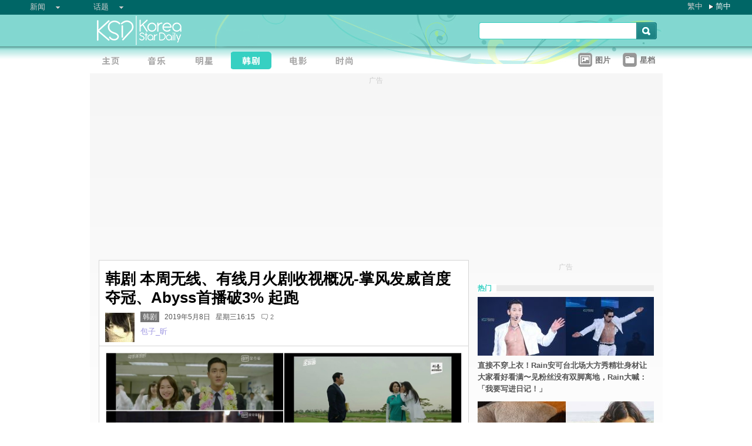

--- FILE ---
content_type: text/html;charset=utf-8
request_url: https://www.koreastardaily.com/sc/news/116471
body_size: 10478
content:
<!DOCTYPE html PUBLIC "-//W3C//DTD XHTML 1.0 Transitional//EN" "http://www.w3.org/TR/xhtml1/DTD/xhtml1-transitional.dtd">
<html xmlns="http://www.w3.org/1999/xhtml" xml:lang="zh-Hans" lang="zh-Hans" dir="ltr" xmlns:fb="http://ogp.me/ns/fb#">
<head prefix="og: http://ogp.me/ns# fb: http://ogp.me/ns/fb# article: http://ogp.me/ns/article#">
    <meta http-equiv="Content-Language" content="zh-Hans" />
    <meta http-equiv="Content-Type" content="text/html; charset=utf-8" />
    <title>韩剧 本周无线、有线月火剧收视概况-掌风发威首度夺冠、Abyss首播破3% 起跑 - KSD 韩星网 (韩剧) </title>
    <meta name="description" content="这周（5/6、5/7）无线新剧登场，冠军却换《特别劳动监督官赵掌风》。有线《Abyss》首播便破3%，亮眼开跑。" />
    <meta name="keywords" content="深渊,特别劳动监督官赵掌风,各位国民,加油吧威基基2,初次见面我爱你,Abyss" />
    <meta http-equiv="Pragma" content="no-cache" />
    <meta http-equiv="expires" content="Thu, 06 Dec 1997 13:00:00 GMT" />
    <meta http-equiv="refresh" content="600" />
    <meta property="fb:pages" content="150836420761" />
    <meta property="og:type" content="article"/>
    <meta property="og:title" content="韩剧 本周无线、有线月火剧收视概况-掌风发威首度夺冠、Abyss首播破3% 起跑"/>
    <meta property="og:site_name" content="KSD 韩星网"/>
    <meta property="og:description" content="这周（5/6、5/7）无线新剧登场，冠军却换《特别劳动监督官赵掌风》。有线《Abyss》首播便破3%，亮眼开跑。"/>
    <meta property="og:image" content="https://a.ksd-i.com/a/2019-05-08/116471-732472.jpg"/>
    <meta property="og:url" content="https://www.koreastardaily.com/sc/news/116471"/>
    <meta name="robots" content="max-image-preview:large">
    <link rel="stylesheet" type="text/css" media="all" href="//a.ksd-i.com/css/ksd-2.2.6.min.css" />

    <!-- jQuery -->
    <script src="https://ajax.googleapis.com/ajax/libs/jquery/2.2.4/jquery.min.js"></script>

    <script src="//a.ksd-i.com/js/jquery.ksd-1.0.0.js" type="text/javascript"></script>

    <!--sticky -->
    <script type="text/javascript" src="//a.ksd-i.com/js/jquery.sticky.min.js"></script>

    <!-- fancybox -->
    <link rel="stylesheet" href="https://a.ksd-i.com/css/jquery.fancybox.3.1.20.min.css" />
    <style> .fancybox-container { z-index: 99999999; } </style>

    <script>
      // jQuery function calls
      $(function() {
        //$(".floater").floatingFixed({ 'padding': 80, 'rleft': -90, 'fleft': -562 });
        $('#gotoc1,#gotoc2').click(function(){
            $('html, body').animate({scrollTop: $("#comments").offset().top}, 500);
        });


      });
    </script>



<link rel="apple-touch-icon" sizes="180x180" href="//a.ksd-i.com/images/apple-touch-icon.png?v=Gv6xgg9MWb">
<link rel="icon" type="image/png" sizes="32x32" href="//a.ksd-i.com/images/favicon-32x32.png?v=Gv6xgg9MWb">
<link rel="icon" type="image/png" sizes="16x16" href="//a.ksd-i.com/images/favicon-16x16.png?v=Gv6xgg9MWb">
<link rel="manifest" href="/site.webmanifest?v=Gv6xgg9MWb">
<link rel="mask-icon" href="//a.ksd-i.com/images/safari-pinned-tab.svg?v=Gv6xgg9MWb" color="#40e0d0">
<link rel="shortcut icon" href="//a.ksd-i.com/images/favicon.ico?v=Gv6xgg9MWb">
<meta name="msapplication-TileColor" content="#00aba9">
<meta name="theme-color" content="#ffffff">

<script type="application/ld+json">
{
"@context": "http://schema.org",
"@type": "NewsArticle",
"mainEntityOfPage": "https://www.koreastardaily.com/sc/news/116471",
"headline": "韩剧 本周无线、有线月火剧收视概况-掌风发威首度夺冠、Abyss首播破3% 起跑",
"image": [
  "https://a.ksd-i.com/a/2019-05-08/116471-732472.jpg"
],
"datePublished": "2019-05-08T16:15:00+08:00",
"dateModified": "2019-05-09T12:53:49+08:00",
"description": "这周（5/6、5/7）无线新剧登场，冠军却换《特别劳动监督官赵掌风》。有线《Abyss》首播便破3%，亮眼开跑。",
"author": {
  "@type": "Person",
  "name": "包子_昕"
},
"publisher": {
  "@type": "Organization",
  "name": "KSD 韩星网",
  "logo": {
    "@type": "ImageObject",
    "url": "https://a.ksd-i.com/images/app-icon-192x192.png",
    "width": 192
  }
}
}
</script>
<script type="application/ld+json">
{
 "@context": "http://schema.org",
 "@type": "BreadcrumbList",
 "itemListElement":
 [
  {
   "@type": "ListItem",
   "position": 1,
   "item":
   {
    "@id": "https://www.koreastardaily.com/sc",
    "name": "主页"
    }
  },
  {
   "@type": "ListItem",
  "position": 2,
  "item":
   {
     "@id": "https://www.koreastardaily.com/sc/sc/drama",
     "name": "韩剧"
   }
  }
 ]
}
</script>

<link rel="alternate" type="application/rss+xml" title="韩剧 本周无线、有线月火剧收视概况-掌风发威首度夺冠、Abyss首播破3% 起跑 - KSD 韩星网 (韩剧) " href="http://feed.koreastardaily.com/sc/news"/>
<link rel="alternate" href="https://www.koreastardaily.com/tc/news/116471" hreflang="x-default" />
<link rel="alternate" href="https://www.koreastardaily.com/sc/news/116471" hreflang="zh-Hans" />
<link rel="alternate" href="https://www.koreastardaily.com/tc/news/116471" hreflang="zh-Hant" />
<link rel="amphtml" href="https://www.koreastardaily.com/sc/amp/116471" />
<meta property="ia:markup_url_dev" content="">
    

    <script type="text/javascript">
        window.google_analytics_uacct = "UA-10924604-1";
    </script>

<script async='async' src='https://www.googletagservices.com/tag/js/gpt.js'></script>
<script>
  var googletag = googletag || {};
  googletag.cmd = googletag.cmd || [];
</script>
<script>
  googletag.cmd.push(function() {
googletag.defineSlot('/12897238/top_banner', [[728, 90], [970, 90], [970, 250]], 'div-gpt-ad-1366184678586-4').addService(googletag.pubads());
googletag.defineSlot('/12897238/mrec', [[300, 250], [300, 600]], 'div-gpt-ad-1366184678586-0').addService(googletag.pubads());
googletag.defineSlot('/12897238/2nd_mrec', [300, 250], 'div-gpt-ad-1368087819850-0').addService(googletag.pubads());
googletag.defineSlot('/12897238/floating_1x1_ros', [1, 1], 'div-gpt-ad-1388978134824-1').addService(googletag.pubads());
googletag.defineSlot('/12897238/native_video', [[1,1], [624, 351]], 'div-gpt-ad-1506065257752-0').addService(googletag.pubads());
googletag.defineSlot('/12897238/native_text_link', [[1, 1], 'fluid'], 'div-gpt-ad-1576663285717-0').addService(googletag.pubads())
.setTargeting("tags",["深渊","特别劳动监督官赵掌风","各位国民","加油吧威基基2","初次见面我爱你","Abyss"])
.setTargeting("author", "包子_昕")
.setTargeting("category", "drama");
googletag.defineSlot('/12897238/native', ['fluid'], 'div-gpt-ad-1466671915318-0').addService(googletag.pubads());
googletag.pubads().enableSingleRequest();
googletag.pubads().collapseEmptyDivs();
googletag.enableServices();
  });
</script>


<!-- Begin comScore Tag -->
<script>
  var _comscore = _comscore || [];
  _comscore.push({ c1: "2", c2: "20014575" });
  (function() {
    var s = document.createElement("script"), el = document.getElementsByTagName("script")[0]; s.async = true;
    s.src = (document.location.protocol == "https:" ? "https://sb" : "http://b") + ".scorecardresearch.com/beacon.js";
    el.parentNode.insertBefore(s, el);
  })();
</script>
<noscript>
  <img src="http://b.scorecardresearch.com/p?c1=2&c2=20014575&cv=2.0&cj=1" />
</noscript>
<!-- End comScore Tag -->

<script async src="https://pagead2.googlesyndication.com/pagead/js/adsbygoogle.js?client=ca-pub-3262822889736522"
     crossorigin="anonymous"></script>

</head>

<body id="TOP" class="content "><!-- google_ad_section_start(name=main) -->
<div id="debug" style="position:fixed;top:150px;left:10px;"></div>


<div style="display:none" typeof="dcmitype:Text sioc:Post"
  xmlns:dcmitype="http://purl.org/dc/terms/DCMIType/"
  xmlns:media="http://search.yahoo.com/searchmonkey/media/"
  xmlns:rdfs="http://www.w3.org/2000/01/rdf-schema#"
>
<span rel="rdfs:seeAlso media:image">
    <img alt="韩剧 本周无线、有线月火剧收视概况-掌风发威首度夺冠、Abyss首播破3% 起跑" src="https://a.ksd-i.com/a/2019-05-08/116471-732472.jpg"/>
</span>
</div>

<div id="fb-root"></div>
<script async defer crossorigin="anonymous" src="https://connect.facebook.net/zh_TW/sdk.js#xfbml=1&version=v12.0&appId=694211364011889&autoLogAppEvents=1" nonce="ZvqfvY0e"></script>
<div id="network-bar" class="yui-g">

<ul style="padding-left:0px;">
<li class="nav">

<ul class="hottopics">
<li class="expend">新闻   <ul class="shadow2">
<li><a href="/sc/kpop">KPOP</a></li>
<li><a href="/sc/celebs">明星</a></li>
<li><a href="/sc/drama">韩剧</a></li>
<li><a href="/sc/variety">综艺</a></li>
<li><a href="/sc/movies">电影</a></li>
<li><a href="/sc/magazine">画报</a></li>
<li><a href="/sc/coverage">专题</a></li>
<li><a href="/sc/beauty">Beauty</a></li>
<li><a href="/sc/life">生活</a></li>
<li><a href="/sc/travel">旅游</a></li>
   </ul>
</li>
</ul>

</li>
<li class="nav">

<ul class="hottopics">
<li class="expend">话题   <ul class="shadow2">
<li><a href="/sc/tags/韩星来港活动">韩星来港活动</a></li>
<li><a href="/sc/tags/韩星来台活动">韩星来台活动</a></li>
<li><a href="/sc/topics/marketing">有奖活动</a></li>
   </ul>
</li>
</ul>

</li>
</ul>


<div id="lang-login" style="width:110px;">
<ul class="lang">
<li class="item no-arrow"><a href="/tc/news/116471">繁中</a></li>
<li class="item arrow"><span><a href="/sc/news/116471">简中</a></span></li>
<!-- <li class="item no-arrow"><a href="http://kpopfighting.com">Eng</a></li> -->
</ul>
</div>

</div><!--network-bar-->

<div id="header">
<div class="header-wrapper">
<div id="header-logo" class="yui-g">
<div id="header-logo-left" class="yui-u first">
<a href="/sc"><img src="//a.ksd-i.com/images/t.gif" width="300" height="55" border="0"></a>
</div>
<div id="header-logo-right" class="yui-u tright">
<form action="/sc/search" class="search-form" id="site-search" method="GET">
<input class="search-input" id="q" name="q" type="search"><input class="but" id="go" name="commit" type="submit" value="s">
</form>
<script>
   $("input#go").mouseover(function() {
        $(this).css({'background-position': '0px -29px'});
   }).mouseout(function(){
        $(this).css({'background-position': '0px 0px'});
   });
</script>
</div>
</div>
<div id="mainnav" class="yui-g" style="position:relative;">
<div id="mainnav-left" class="yui-u first">

<div id="menubar" class="mainmenu sc">
<ul>
<li><a title="主页" id="mhome" href="/"><span></span></a></li>
<li><a title="KPOP" id="mkpop" href="/sc/kpop" rel="kpopmenu"><span></span></a></li>
<li><a title="明星" id="mcelebs" href="/sc/celebs" rel="celebsmenu"><span></span></a></li>
<li><a title="韩剧" id="mdrama" href="/sc/drama" rel="dramamenu"><span class="on"></span></a></li>
<li><a title="电影" id="mmovies" href="/sc/movies" rel="moviesmenu"><span></span></a></li>
<li><a title="画报" id="mlifestyle" href="/sc/magazine" rel="lifestylemenu"><span></span></a></li>
</ul>
</div>

</div>
<div id="mainnav-right" class="yui-u">

<ul>
<li class="item"><a href="/sc/photo/list" title=""><div class="icon24 icon photo"></div><div class="text">图片 
<!-- <span style="color:red;font-size:11px;font-weight:normal;">new</span> -->
</div></a></li>
<li class="item"><a href="/sc/profiles" title=""><div class="icon24 icon folder"></div><div class="text">星档 </div></a></li>
</ul>

</div>
<div id="fansclub-container" class="shadow2">
    <div id="my-follow">
	<a class="icon16 reload" href="javascript:void(0);"></a>
	<h2>FOLLOWED_PROFILE</h2>
	<ul class="items"></ul>
	<div class="loading" style="display:none;"></div>
	<div class="bar-more" style="display:none;"><a href="javascript:return false;">更多<div class="expend"></div></a></div>
    </div>
</div>

</div><!-- mainnav -->
</div> 
</div><!-- header -->

<div id="doc-975" class="yui-t6">
    <div id="bd">
<style>
.centerAd {
  display: flex;
  justify-content: center;
  align-items: center;
  height: 280px;
}
</style>
<div style="text-align:center;font-size:.9em;color:#cccccc;line-height:2em;">广告</div>
<div id="superAd" class="centerAd">

<!-- top_banner -->
<div id='div-gpt-ad-1366184678586-4'>
<script type='text/javascript'>
googletag.cmd.push(function() { googletag.display('div-gpt-ad-1366184678586-4'); });
</script>
</div>


</div>

        <div id="yui-main">
            <div class="yui-b bd-main">


                <div id="content-title">     
                		<h1>韩剧 本周无线、有线月火剧收视概况-掌风发威首度夺冠、Abyss首播破3% 起跑  </h1>
				<div class="thumb"><a href="/sc/author/包子_昕"><img src="https://a.ksd-i.com/s/50_86400_317bc766e7da1802d0f3db80b92a22d1/static.koreastardaily.com/2013-05-13/166033-5645.jpg"></a></div>
                		<h2><span style='background-color:#777;padding:2px 4px;'><a href="/sc/drama" style='color:#fff;text-decoration:none;'>韩剧</a></span> &nbsp; 2019年5月8日 &nbsp; 星期三16:15 &nbsp;
<span class="comm"><a id="gotoc1" class="comm" href="javascript:void(0);""><span id="totalc" class="comments_total" data-href="https://www.koreastardaily.com/sc/news/116471" data-post-id="150836420761_10157370505205762" data-post-comments-total="2">
2</span></a></span>

<script>
//$(document).ready(function($) {
    //$('#totalc').commentstotal({replacement: 'comments_total'});
//});
</script>

</h2>

				<h3><a class="author-link" href="/sc/author/包子_昕">包子_昕</a> </h3>
				<div>&nbsp;</div>
                </div><!--/content-title-->

<style>
#content-title h1 {
   font-size: 2em;
}
#content-body p {
   font-size: 1.3em;
   margin-bottom: 1.8em;
   line-height: 1.8em;
}
#content-body p img {
   width: 480px;
   max-width: 480px;
   display: block;
   margin: .5em auto;
}
#content-body p iframe {
   /*width: 100%;*/
   margin: .5em 0;
}
#content-body .caption {
   font-size: .8em;
   color: grey;
   display: block;
   margin-top: .5em;
   text-align: center;
   line-height: 1.5em;
}

.instagram-media, .twitter-tweet {
  margin: 0 auto!important;
}


</style>
                <div id="content-body" class=""> 
<p>
<a data-fancybox="images" data-caption="图片来源：JTBC、tvN、爱奇艺台湾站" href="https://a.ksd-i.com/a/2019-05-08/116471-732472.jpg">
	<img style="max-width:100%;width:100%;margin:0 auto;" src="https://a.ksd-i.com/a/2019-05-08/116471-732472.jpg" title="图片来源：JTBC、tvN、爱奇艺台湾站" alt="" width="1280" heigh="628"></a>
<span class="caption">图片来源：JTBC、tvN、爱奇艺台湾站</span>
</p>

<p class="content-body-summary">这周（5/6、5/7）无线新剧登场，冠军却换《特别劳动监督官赵掌风》。有线《Abyss》首播便破3%，亮眼开跑。</p>

<p>无线月火后段班的 MBC《特别劳动监督官赵掌风》终於突破7%，首次登冠。5/6以6.7%~7.7% 刷新开播以来的最高收视记录，5/7虽小滑也有6.0%~7.4%，扬眉吐气了。<br/><a data-fancybox="images" data-caption="图片来源：爱奇艺台湾站" href="https://a.ksd-i.com/a/2019-05-08/116471-732474.jpg"><img src="https://a.ksd-i.com/s/480x_86400_adab6d19ecf483b0451e1646b5fcaafa/static.koreastardaily.com/2019-05-08/116471-732474.jpg"></a><span class="caption">图片来源：爱奇艺台湾站</span></p>
<p>仍在原位的第2名KBS2 《各位国民》老样子，先下滑再回升 4.5%~6.2%、6.1%~7.0% 。再加点油，还是有希望超越监督官的。<br/><a data-fancybox="images" data-caption="图片来源：爱奇艺台湾站" href="https://a.ksd-i.com/a/2019-05-08/116471-732475.jpg"><img src="https://a.ksd-i.com/s/480x_86400_75b0bb0821faf3f98a909fb7be64ef74/static.koreastardaily.com/2019-05-08/116471-732475.jpg"></a><span class="caption">图片来源：爱奇艺台湾站</span></p>
<p>一直居冠的 SBS 掉到最后一名，新剧《初次见面我爱你 》首播 3.2%~3.6%，第2天是3.4%~3.2% 。觉得故事很寻常，看看下周状况吧。<br/><a data-fancybox="images" data-caption="图片来源：爱奇艺台湾站" href="https://a.ksd-i.com/a/2019-05-08/116471-732478.jpg"><img src="https://a.ksd-i.com/s/480x_86400_af8559cd0bf8174b02900c707b43656a/static.koreastardaily.com/2019-05-08/116471-732478.jpg"></a><span class="caption">图片来源：爱奇艺台湾站</span></p>
<p>有线月火tvN上档悬疑奇幻爱情新剧《Abyss》，首播3.858%，第2天也是小小下滑3.682%。觉得剧情推展得有点卡卡的，但因为是朴宝英，下周再追看看。<br/><a data-fancybox="images" data-caption="图片来源：tvN" href="https://a.ksd-i.com/a/2019-05-08/116471-732479.jpg"><img src="https://a.ksd-i.com/s/480x_86400_f0545e20361acc11839f61db706af524/static.koreastardaily.com/2019-05-08/116471-732479.jpg"></a><span class="caption">图片来源：tvN</span></p>
<p>JTBC 《加油吧，威基基2》这周则是回升的状况 1.3%、 1.4% ，下周就大结局了。20190508<br/><a data-fancybox="images" data-caption="图片来源：JTBC" href="https://a.ksd-i.com/a/2019-05-08/116471-732481.jpg"><img src="https://a.ksd-i.com/s/480x_86400_b9cd77f2a967984616b81aa476970491/static.koreastardaily.com/2019-05-08/116471-732481.jpg"></a><span class="caption">图片来源：JTBC</span></p>
<p>※ 以下有雷 ※</p>
<p>#终於可以看到金东旭掌风拉下这对跋扈的财团母子，而柳德奂是不是两边手法利用老师拉下那对母子，取而代之？<br/>#金义圣大叔难得有义气，挺了始源一把，帮他赢得选举。李宥英的哥哥没有为了赢得选举而失去人性，但始源伪造学历和骗子的身份，早晚会爆。到时不论政治生涯或婚姻都是一个关卡。<br/>#觉得脸盲严重到来求秦基周秘书回去的金英光无助的脸，很惹人同情。<br/>#Abyss没见过这么傻的男主、女主性格也不太讨喜。喜欢奇幻题材，但奇幻得像儿童片，那又不一样了。1、2集好多人来客串。<br/>#威基基2 里的国奇峰和车宥莉努那交往了，下周一对对欢喜冤家会有情人终成眷属吗？</p>
<!-- /12897238/native_text_link -->
<div id='div-gpt-ad-1576663285717-0' style="margin-bottom:2em;">
  <script>
    googletag.cmd.push(function() { googletag.display('div-gpt-ad-1576663285717-0'); });
  </script>
</div>


<p class="copyright" style="margin-top:2em;margin-bottom:2em;"><a style="font-size:1em;" href="/sc/author/包子_昕">包子_昕@KSD / 非得本站书面同意 请勿抄袭、转载、改写或引述本站内容。如有违者，本站将予以追究</a></p>

<div id="belowcomment" style="height:550px;width:336px;margin:0 auto;text-align:center;padding-bottom:3em;">
<span style="display:block;padding:.5em;font-size:1em;color:#cccccc;">广告</span>
<!-- lrec bottom -->
<ins class="adsbygoogle"
     style="display:block"
     data-ad-client="ca-pub-3262822889736522"
     data-ad-slot="7792052201"
     data-ad-format="auto"
     data-full-width-responsive="true"></ins>
<script>
     (adsbygoogle = window.adsbygoogle || []).push({});
</script>
</div>


<div style="margin-bottom:1em;">

<fb:like href="https://www.koreastardaily.com/sc/news/116471" layout="standard" action="like" show_faces="true" share="true"></fb:like>

<!-- <script type="text/javascript" src="//s7.addthis.com/js/300/addthis_widget.js#pubid=ra-5976cbd9ca3a6157"></script> -->

<div class="a2a_kit a2a_kit_size_32 a2a_default_style">
<!-- <a class="a2a_button_facebook a2a_counter"></a> -->
<a class="a2a_button_facebook"></a>
<a class="a2a_button_twitter"></a>
<a class="a2a_button_line"></a>
<a class="a2a_button_whatsapp"></a>
<!-- <a class="a2a_button_sina_weibo"></a> -->
<a class="a2a_button_copy_link"></a>
<a class="a2a_dd" href="https://www.addtoany.com/share"></a>
</div>
<script>
var a2a_config = a2a_config || {};
a2a_config.onclick = 1;
a2a_config.counts = { recover_protocol: 'http' };
</script>
</div>

<div id="content-tags" class="shadow1" style="margin-bottom:20px;">
<ul>
<li class="first">标签 : </li>
<li><a href='/sc/tags/%E6%B7%B1%E6%B8%8A'>深渊</a></li><li><a href='/sc/tags/%E7%89%B9%E5%88%AB%E5%8A%B3%E5%8A%A8%E7%9B%91%E7%9D%A3%E5%AE%98%E8%B5%B5%E6%8E%8C%E9%A3%8E'>特别劳动监督官赵掌风</a></li><li><a href='/sc/tags/%E5%90%84%E4%BD%8D%E5%9B%BD%E6%B0%91'>各位国民</a></li><li><a href='/sc/tags/%E5%8A%A0%E6%B2%B9%E5%90%A7%E5%A8%81%E5%9F%BA%E5%9F%BA2'>加油吧威基基2</a></li><li><a href='/sc/tags/%E5%88%9D%E6%AC%A1%E8%A7%81%E9%9D%A2%E6%88%91%E7%88%B1%E4%BD%A0'>初次见面我爱你</a></li><li><a href='/sc/tags/Abyss'>Abyss</a></li></ul>
</div><!--/content-tags-->

<span class="comm">相关新闻</span>
<div id="content-related-list">
<div class="leftdiv_">
<ul>
<li class="first" style="margin-bottom:8px;">
<a href="/sc/news/158851"  title="Super Junior始源发起P图挑战E.L.F.大秀创意！回归还是像参选超好笑XD">
<span>Super Junior始源发起P图挑战E.L.F.大秀创意！回归还是像参选超好笑XD</span>
</a>
</li>
<li style="margin-bottom:8px;">
<a href="/sc/news/158809"  title="终於不像议员！Super Junior始源「绿中两撮红」造型超神秘！参政误会却还是流传XD">
<span>终於不像议员！Super Junior始源「绿中两撮红」造型超神秘！参政误会却还是流传XD</span>
</a>
</li>
<li style="margin-bottom:8px;">
<a href="/sc/news/151984"  title="BIGBANG大声将回归！MV找来《加油吧威基基2》CP金宣虎&文佳煐助阵">
<span>BIGBANG大声将回归！MV找来《加油吧威基基2》CP金宣虎&文佳煐助阵</span>
</a>
</li>
</ul>
</div>

<!-- <div class="rightdiv"> -->
<!-- </div> -->
</div><!--/content-related-->


                </div><!--/content-body-->
<!-- /12897238/native -->
<div id='div-gpt-ad-1466671915318-0'>
<script type='text/javascript'>
googletag.cmd.push(function() { googletag.display('div-gpt-ad-1466671915318-0'); });
</script>
</div>





<a id="comments" name="comments"></a>



<!-- facebook comment box -->

<div style="margin-top:20px;">
<span class="comm">留言/评论</span>

<div class="content-comments">
<div class="fb-comments" data-href="https://www.koreastardaily.com/sc/news/116471" data-width="630" data-numposts="5"></div>
</div>

</div>



<div id="content-prevnext" class="yui-g">
<div class="yui-u first">
<div>
<a class="prevnext-link" onclick="javascript:pageTracker._trackPageview('/prevLink')" href='/sc/news/116474'/>
← 上一则</a>
</div>
</div>
<div class="yui-u tright">
<div>
<a class="prevnext-link" onclick="javascript:pageTracker._trackPageview('/nextLink')" href='/sc/news/116477'/>
下一则 →
</a>
</div>
</div>
</div><!--/prevnext-->

            </div><!--/bd-main-->
        </div><!--/yui-main-->
    
       <div id="sidebar" class="yui-b">
<style>
        section {
            display: block;
        }
        .sticky {
            position: -webkit-sticky;
            position: sticky;
            top: 0;
            padding: 0em;
        }
</style>
<script>
        $(document).ready(function(){
            //var h1 = $('#page1').height();
            //var h0 = $('#content-body').height();
            //$('#page1-margin').height(500);
        });
</script>
    <section>
        <div id="page1" class="xxxsticky" style="top:10px;">
<div id="mrecAd" style="margin-bottom:20px;">

<div style="text-align:center;font-size:.9em;color:#cccccc;line-height:2em;">广告</div>


<!-- mrec -->
<div id='div-gpt-ad-1366184678586-0' style="width:300px;min-height:250px;margin-bottom:10px;">
<script type='text/javascript'>
googletag.cmd.push(function() { googletag.display('div-gpt-ad-1366184678586-0'); });
</script>
</div>



</div>
<h1 class="bar"><span class="white">热门</span></h1>
<style>

#mod-buzz li {
     margin-bottom: 5px;
}

#mod-buzz .image img {
     width: 300px;
     height: 100px;
}

#mod-buzz h4 a {
    display: block;
    padding: .5em .5em .5em 0;
    text-decoration: none;
    color: #555;
    font-weight: bold;
    line-height: 1.6em;
}

#mod-buzz h4 a:hover {
    text-decoration: underline;
}


</style>
<div id="mod-buzz" class="btn">
<ul>
   <li>
        <div class="image"><a href="/sc/news/161386"><img src="https://a.ksd-i.com/s/300*100l_86400_1bb4d1909714de6de46ca1e05c5567ac/static.koreastardaily.com/2026-01-17/161386-1049769.jpg" border="0"></a>
        <h4><a href="/sc/news/161386">直接不穿上衣！Rain安可台北场大方秀精壮身材让大家看好看满〜见粉丝没有双脚离地，Rain大喊：「我要写进日记！」</a></h4>
	</div>
   </li>
   <li>
        <div class="image"><a href="/sc/news/161385"><img src="https://a.ksd-i.com/s/300*100l_86400_2376478102b2560f80918f8fc466d5f0/static.koreastardaily.com/2026-01-17/161385-1049758.jpg" border="0"></a>
        <h4><a href="/sc/news/161385">再见了 15 年的家人！李孝利、李尚顺爱犬 Guana 离世，照片记录最后对视瞬间</a></h4>
	</div>
   </li>
   <li>
        <div class="image"><a href="/sc/news/161384"><img src="https://a.ksd-i.com/s/300*100l_86400_e06e8930f13d9cba5e6f16673fe9a405/static.koreastardaily.com/2026-01-17/161384-1049747.jpg" border="0"></a>
        <h4><a href="/sc/news/161384">【图】极简俐落的巅峰！MEOVV Gawon 出征米兰：极致直角肩+黑丝大秀九头身比例，机场瞬间变秀场</a></h4>
	</div>
   </li>
</ul>

</div><!-- /mod-buzz -->
	</div>
	 <div id="page1-margin" style="margin-bottom:10px;"></div>
    </section>
<div id="sticker">
<div style="text-align:center;font-size:.9em;color:#cccccc;line-height:2em;">广告</div>
<!-- sticky-mrec -->
<ins class="adsbygoogle"
     style="display:inline-block;width:300px;height:250px"
     data-ad-client="ca-pub-3262822889736522"
     data-ad-slot="3859300074"></ins>


<style>
#sidebar-bottom-sub {
   margin-top: 30px;

}
#sidebar-bottom-sub .download {
   height: 40px;
   margin-bottom: 20px;
}
#sidebar-bottom-sub .download .left {
   display: inline-block;
   width: 145px;
}
#sidebar-bottom-sub .download .right {
   float: right;
   display: inline-block;
   width: 150px;
   text-align: right;
}
#sidebar-bottom-sub .hd {
   margin-bottom: 8px;
   font-size: 14px;
   color: #ddd;
}
</style>
<div id="sidebar-bottom-sub">
<h4 class="hd">下载KSD App</h4>
<div class="download">
<div class="left">
<a target="_blank" href="https://play.google.com/store/apps/details?id=com.koreastardaily.apps.android.media"><img src="https://a.ksd-i.com/images/google-play-badge.svg"></a>
</div>
<div class="right">
<a target="_blank" href="https://itunes.apple.com/app/id502735061"><img src="https://a.ksd-i.com/images/app-store-badge.svg"></a>
</div>
</div>
</div><!--/sidebar-bottom-sub-->

</div><!--/sticker-->

<script>
(adsbygoogle = window.adsbygoogle || []).push({});
</script>

<script>
//$("#sticker").sticky({topSpacing:10});
</script>

</div><!--/sidebar-->
    
    </div><!--/bd-->

    <div id="ft">

<div id="content-nav">
<a href="/sc">主页</a> &raquo; 
<a href="/sc/drama">韩剧</a> &raquo; 
韩剧 本周无线、有线月火剧收视概况-掌风发威首度夺冠、Abyss首播破3% 起跑</div>

    </div><!--/ft-->

<script src="https://a.ksd-i.com/js/jquery.fancybox.3.1.20.min.js"></script>

<script>
$(document).ready(function() {

    //var $allVideos = $("iframe[src*='//www.facebook.com/plugins/video'], iframe[src*='//player.vimeo.com'], iframe[src*='//www.youtube.com'], object, embed"),
    var $allVideos = $("#content-body iframe, #content-body object, #content-body embed"),
    $fluidEl = $("#content-body");

        $allVideos.each(function() {
          $(this).attr('data-aspectRatio', this.height / this.width).removeAttr('height').removeAttr('width');
        });

        $(window).resize(function() {

          var newWidth = $fluidEl.width();
          $allVideos.each(function() {

            var $el = $(this);
            $el
                .width(newWidth)
                .height(newWidth * $el.attr('data-aspectRatio'));

          });

        }).resize();

});
</script>

<style>
#page-ft {
    border-top: 1px solid lightgrey;
    padding-top:10px;
    padding-bottom:20px;
}

#page-ft .copy {
    color: #999;
    display: inline-block;
    padding-bottom: 10px;
    padding-right: 20px;
}

#page-ft .link {
    color: #999;
    text-decoration: none;
    display: inline-block;
    padding-right: 10px;
}
#page-ft .follow {
    display: inline-block;
    float: right;
}
</style>

	<div id="page-ft">
<span class="copy">&copy 2026 KSD 韩星网<br/>版权所有 不得转载</span>
<a class="link" href="https://about.koreastardaily.com">关於我们</a>
<a class="link" href="https://about.koreastardaily.com/t-and-c">免责声明</a>
<a class="link" href="https://about.koreastardaily.com/privacy-policy">私隐政策</a>
<a class="link" href="https://about.koreastardaily.com/advertising">广告查询</a>
<a class="link" href="https://about.koreastardaily.com/recruit">招募写手</a>
<div class="follow">
<div class="a2a_kit a2a_kit_size_24 a2a_default_style a2a_follow"  data-a2a-icon-color="lightgrey">
    <a class="a2a_button_facebook" data-a2a-follow="koreastardaily"></a>
    <a class="a2a_button_instagram" data-a2a-follow="koreastardaily"></a>
    <a class="a2a_button_youtube" href="https://www.youtube.com/c/Koreastardaily"></a>
    <a class="a2a_button_twitter" data-a2a-follow="koreastardaily"></a>
    <!-- <a class="a2a_button_sina_weibo" href="https://www.weibo.com/koreastardaily"></a> -->
    <a class="a2a_button_feed" href="http://feed.koreastardaily.com/sc"></a>
</div>
	</div><!--/page-ft-->
</div><!--/doc2-->



<!-- social button -->
<script async src="https://static.addtoany.com/menu/page.js"></script>
<script>
var a2a_config = a2a_config || {};
a2a_config.locale = "zh-CN";
a2a_config.thanks = {
    postShare: true,
    ad: '<ins class=\"adsbygoogle\"\
             style=\"display:inline-block;width:300px;height:250px\"\
             data-ad-client=\"ca-pub-3262822889736522\"\
             data-ad-slot=\"9797373328\"></ins>\
        <\script>\
        (adsbygoogle = window.adsbygoogle || []).push({});\
        <\/script>'
};
a2a_config.color_main = "D7E5ED";
a2a_config.color_border = "40e0d0";
a2a_config.color_link_text = "333333";
a2a_config.color_link_text_hover = "333333";
a2a_config.track_links = 'ga';
</script>

<!-- Start of eXelate Tag -->
<script type="text/javascript">
window.xl8_config =
{ "p": 1562, "g": 1 }
var xl8_script = document.createElement("script");
xl8_script.src = "https://cdn.exelator.com/build/static.min.js";
xl8_script.type = "text/javascript";
xl8_script.async = true;
document.body.appendChild(xl8_script);
</script>
<!-- End of eXelate Tag -->



<!-- floating_1x1_ros -->
<div id='div-gpt-ad-1388978134824-1' style='width:1px; height:1px;'>
<script type='text/javascript'>
googletag.cmd.push(function() { googletag.display('div-gpt-ad-1388978134824-1'); });
</script>
</div>



<!-- google_ad_section_end --> </body>
</html>
<!-- www.koreastardaily.com, 2026-01-18-04-13-45 -->


--- FILE ---
content_type: text/html; charset=utf-8
request_url: https://www.google.com/recaptcha/api2/aframe
body_size: 266
content:
<!DOCTYPE HTML><html><head><meta http-equiv="content-type" content="text/html; charset=UTF-8"></head><body><script nonce="SCIXsZWdv7i-4AsMLcBwtg">/** Anti-fraud and anti-abuse applications only. See google.com/recaptcha */ try{var clients={'sodar':'https://pagead2.googlesyndication.com/pagead/sodar?'};window.addEventListener("message",function(a){try{if(a.source===window.parent){var b=JSON.parse(a.data);var c=clients[b['id']];if(c){var d=document.createElement('img');d.src=c+b['params']+'&rc='+(localStorage.getItem("rc::a")?sessionStorage.getItem("rc::b"):"");window.document.body.appendChild(d);sessionStorage.setItem("rc::e",parseInt(sessionStorage.getItem("rc::e")||0)+1);localStorage.setItem("rc::h",'1768680829900');}}}catch(b){}});window.parent.postMessage("_grecaptcha_ready", "*");}catch(b){}</script></body></html>

--- FILE ---
content_type: application/javascript; charset=utf-8
request_url: https://fundingchoicesmessages.google.com/f/AGSKWxUG3A_rJBhDrl5_lfYJE9BHOczkrXh4tDEoHKbgVeQV3CLlSRUloQJj7nvtBbCuOSiBUiJM2rcZJ44wOaUQOpR-UUalthJdb8Kil2Jv2OT8v2UafIl5e5k_uuvkxzY_24gwYWsSCEwhpVj6LpYq8MFN54GP_enx5DFdmPPjzFPfbjqiUStVAD15aVxq/__adsys_/adlead..ng/ads/_adfunction./ad/leaderboard.
body_size: -1290
content:
window['373f73d1-1bc3-4300-9197-9e762e3bcdb0'] = true;